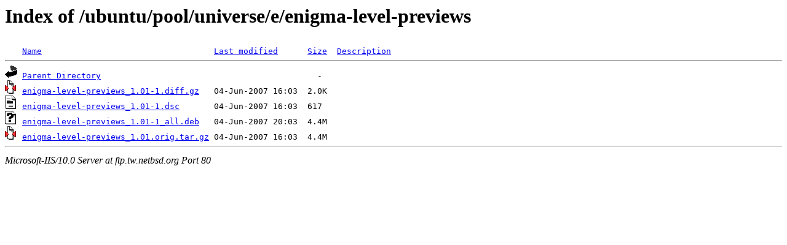

--- FILE ---
content_type: text/html;charset=ISO-8859-1
request_url: http://ftp.tw.netbsd.org/ubuntu/pool/universe/e/enigma-level-previews/
body_size: 1322
content:
<!DOCTYPE HTML PUBLIC "-//W3C//DTD HTML 3.2 Final//EN">
<html>
 <head>
  <title>Index of /ubuntu/pool/universe/e/enigma-level-previews</title>
 </head>
 <body>
<h1>Index of /ubuntu/pool/universe/e/enigma-level-previews</h1>
<pre><img src="/icons/blank.gif" alt="Icon "> <a href="?C=N;O=D">Name</a>                                   <a href="?C=M;O=A">Last modified</a>      <a href="?C=S;O=A">Size</a>  <a href="?C=D;O=A">Description</a><hr><img src="/icons/back.gif" alt="[DIR]"> <a href="/ubuntu/pool/universe/e/">Parent Directory</a>                                            -   
<img src="/icons/compressed.gif" alt="[   ]"> <a href="enigma-level-previews_1.01-1.diff.gz">enigma-level-previews_1.01-1.diff.gz</a>   04-Jun-2007 16:03  2.0K  
<img src="/icons/text.gif" alt="[TXT]"> <a href="enigma-level-previews_1.01-1.dsc">enigma-level-previews_1.01-1.dsc</a>       04-Jun-2007 16:03  617   
<img src="/icons/unknown.gif" alt="[   ]"> <a href="enigma-level-previews_1.01-1_all.deb">enigma-level-previews_1.01-1_all.deb</a>   04-Jun-2007 20:03  4.4M  
<img src="/icons/compressed.gif" alt="[   ]"> <a href="enigma-level-previews_1.01.orig.tar.gz">enigma-level-previews_1.01.orig.tar.gz</a> 04-Jun-2007 16:03  4.4M  
<hr></pre>
<address>Microsoft-IIS/10.0 Server at ftp.tw.netbsd.org Port 80</address>
</body></html>
